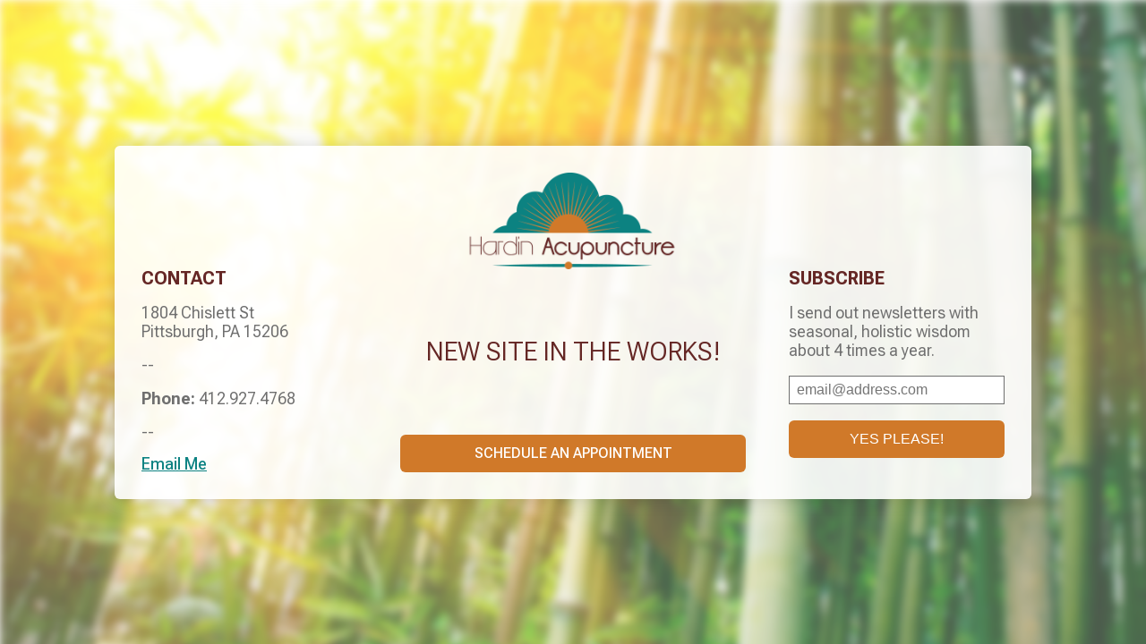

--- FILE ---
content_type: text/html; charset=UTF-8
request_url: https://hardinacupuncture.com/
body_size: 686
content:
<!DOCTYPE html>
<html>
	<head>
		<meta name="viewport" content="width=device-width, initial-scale=1.0">
		<title>Hardin Acupuncture | New site in the works!</title>
		<link rel="stylesheet" type="text/css" href="assets/css/ui.css" />
	</head>
	<body>
	<div id="ui-container">
		<div id="bg" class="img-container">
			<img src="assets/images/bg-image.jpg">
		</div>
		<div id="stage">
			<div id="brandmark">
				<img srcset="
				assets/images/hardin-acupuncure-logo-1x.png 1x,
				assets/images/hardin-acupuncure-logo-2x.png 2x
				" src="assets/images/hardin-acupuncure-logo-1x.png" width="238" height="auto">
			</div>
			<div id="content">
				<div id="contact">
					<h2>Contact</h2>
					<div id="address">
						<p>1804 Chislett St<br>
						Pittsburgh, PA 15206</p>
					</div>
					<div id="phone">
						<p><strong>Phone:</strong> 412.927.4768</p>
					</div>
					<div id="email">
						<a href="mailto:hardinacupuncture@gmail.com">Email Me</a>
					</div>
				</div>
				<div id="centerpiece">
					<h1>New site in the works!</h1>
					<div class="generic-button orange">
						<a href="https://app.acuityscheduling.com/schedule.php?owner=15200646" target="_top">
							Schedule an Appointment
						</a>
					</div>
				</div>
				<div id="subscribe">
					<h3>Subscribe</h3>
					<p>I send out newsletters with seasonal, holistic wisdom about 4 times a year.</p>
					<!-- Begin MailChimp Signup Form -->
					<div id="mc_embed_signup">
					<form action="http://hardinacupuncture.us2.list-manage.com/subscribe/post?u=a47571cd0b61470b90ae7978d&id=22f9cc347c" method="post" id="mc-embedded-subscribe-form" name="mc-embedded-subscribe-form" class="validate" target="_blank">
						<input type="email" value="" name="EMAIL" class="email" id="mce-EMAIL" placeholder="email@address.com" required>
						<input type="submit" value="Yes Please!" name="subscribe" id="mc-embedded-subscribe" class="button orange">
					</form>
					</div>
					<!--End mc_embed_signup-->
				</div>
			</div>
		</div>
	</div>
	</body>
</html>

--- FILE ---
content_type: text/css
request_url: https://hardinacupuncture.com/assets/css/ui.css
body_size: 1673
content:
@import url("https://fonts.googleapis.com/css2?family=Roboto+Flex:opsz,wght@8..144,400;8..144,500;8..144,700&display=swap");
html, body, div, span, applet, object, iframe,
h1, h2, h3, h4, h5, h6, p, blockquote, pre,
a, abbr, acronym, address, big, cite, code,
del, dfn, em, font, ins, kbd, q, s, samp,
small, strike, strong, sub, sup, tt, var,
dl, dt, dd, ol, ul, li,
fieldset, form, label, legend,
table, caption, tbody, tfoot, thead, tr, th, td {
  border: 0;
  font-family: inherit;
  font-size: 100%;
  font-style: inherit;
  font-weight: inherit;
  margin: 0;
  outline: 0;
  padding: 0;
  vertical-align: baseline;
}

:focus {
  outline: 0;
}

body {
  background-color: #eee;
  line-height: 1;
}

ol, ul {
  list-style: none;
}

table {
  border-collapse: separate;
  border-spacing: 0;
}

caption, th, td {
  font-weight: normal;
  text-align: left;
}

blockquote:before, blockquote:after,
q:before, q:after {
  content: "";
}

blockquote, q {
  quotes: "" "";
}

a img {
  border: 0;
}

article, aside, details, figcaption, figure,
footer, header, hgroup, menu, nav, section {
  display: block;
}

body {
  font-family: "Roboto Flex", sans-serif;
  font-weight: 400;
  font-size: 1rem;
  color: #6F6F6F;
}
@media screen and (min-width: 861px) {
  body {
    font-size: 1.125rem;
  }
}

.generic-button, #email {
  font-weight: 500;
  text-transform: uppercase;
}

#email {
  text-transform: none;
}
#email a {
  color: #0C8282;
}

strong, b {
  font-weight: 700;
}

h1, h2, h3 {
  color: #652725;
}

h1 {
  margin-bottom: 18px;
  font-size: 1.5rem;
  text-transform: uppercase;
}
@media screen and (min-width: 861px) {
  h1 {
    margin-bottom: unset;
    font-size: 1.875rem;
  }
}

h2, h3 {
  margin-bottom: 18px;
  font-size: 1.125rem;
  text-transform: uppercase;
  font-weight: 700;
}
@media screen and (min-width: 861px) {
  h2, h3 {
    font-size: 1.25rem;
  }
}

p {
  line-height: 1.2;
}

html, body, #ui-container {
  width: 100%;
  height: 100%;
}

#ui-container {
  position: absolute;
  top: 0;
  left: 0;
  display: flex;
  flex-direction: column;
  align-items: center;
  justify-content: flex-start;
  width: 100%;
}
@media screen and (min-width: 861px) {
  #ui-container {
    align-items: center;
    justify-content: center;
  }
}
#ui-container #bg {
  position: fixed;
  top: 0;
  left: 0;
}

#ui-container {
  width: 100%;
  height: 100%;
}

#stage, #stage #content, #stage #content #centerpiece, .columns {
  display: flex;
  flex-wrap: wrap;
}

*,
*:after,
*:before {
  margin: 0;
  padding: 0;
  box-sizing: border-box;
}

.grid-container {
  box-sizing: border-box;
  position: relative;
  margin: 0 auto;
  flex: 0 1 682.5px;
  padding: 0 10px;
}
@media screen and (min-width: 661px) {
  .grid-container {
    flex: 0 1 775.5px;
    padding: 0 20px;
  }
}
@media screen and (min-width: 861px) {
  .grid-container {
    flex: 0 1 1034px;
    padding: 0 32px;
  }
}
@media screen and (min-width: 1025px) {
  .grid-container {
    flex: 0 1 1461px;
    padding: 0 40px;
  }
}
@media screen and (min-width: 1441px) {
  .grid-container {
    flex: 0 1 1730px;
    padding: 0 55px;
  }
}

.col {
  position: relative;
  padding: 0 2.5px;
}
@media screen and (min-width: 661px) {
  .col {
    padding: 0 7.5px;
  }
}
@media screen and (min-width: 861px) {
  .col {
    padding: 0 10px;
  }
}
@media screen and (min-width: 1025px) {
  .col {
    padding: 0 15px;
  }
}
@media screen and (min-width: 1441px) {
  .col {
    padding: 0 20px;
  }
}

.container {
  width: 100%;
  height: 100%;
}

.no-wrap {
  flex-wrap: nowrap;
}

.no-margin {
  margin: 0;
  padding: 0;
}

.no-margin-top {
  margin-top: 0;
  padding-top: 0;
}

.no-margin-bottom {
  margin-bottom: 0;
  padding-bottom: 0;
}

.no-margin-left {
  margin-left: 0;
  padding-left: 0;
}

.no-margin-right {
  margin-right: 0;
  padding-right: 0;
}

.generic-button, .button {
  display: flex;
  align-items: center;
  justify-content: center;
  position: relative;
  height: 42px;
  background-color: #000000;
  border: none;
  border-radius: 6px;
  font-size: 1rem;
  color: #ffffff;
  text-align: center;
  text-transform: uppercase;
}
.generic-button a, .button a {
  position: relative;
  z-index: 99;
  color: #ffffff;
  text-decoration: none;
}
.generic-button::before, .button::before {
  content: "";
  position: absolute;
  top: 0;
  left: 0;
  width: 100%;
  height: 100%;
  background-color: #ffffff;
  opacity: 0;
  -webkit-transition-property: opacity;
  -webkit-transition-duration: 0.25s;
  -webkit-transition-timing-function: ease-in-out;
  -webkit-transition-delay: 0s;
  -moz-transition-property: opacity;
  -moz-transition-duration: 0.25s;
  -moz-transition-timing-function: ease-in-out;
  -moz-transition-delay: 0s;
  -o-transition-property: opacity;
  -o-transition-duration: 0.25s;
  -o-transition-timing-function: ease-in-out;
  -o-transition-delay: 0s;
  transition-property: opacity;
  transition-duration: 0.25s;
  transition-timing-function: ease-in-out;
  transition-delay: 0s;
}
.generic-button.orange, .button.orange {
  background-color: #D07929;
}
.generic-button:hover, .button:hover {
  cursor: pointer;
  color: #ffffff;
}
.generic-button:hover::before, .button:hover::before {
  opacity: 0.2;
}

.email {
  width: 100%;
  height: 32px;
  margin-bottom: 18px;
  padding-left: 8px;
  border: 1px solid #6F6F6F;
  font-size: 1rem;
}

.button {
  width: 100%;
}

.img-container {
  position: fixed;
  z-index: -1;
  top: -20%;
  left: 0%;
  width: 110%;
  height: 110%;
  background-color: white;
}
.img-container img {
  width: 100%;
  height: 100%;
  object-fit: cover;
  background-color: white;
  opacity: 0.7;
  filter: blur(5px);
}

#stage {
  position: relative;
  box-sizing: border-box;
  flex: none;
  margin: 20px;
  padding: 30px;
  background-color: rgba(255, 255, 255, 0.9);
  border-radius: 6px;
  box-shadow: 0px 0px 20px rgba(0, 0, 0, 0.15);
}
@media screen and (min-width: 861px) {
  #stage {
    max-width: 1024px;
    margin: 50px;
  }
}
#stage #brandmark {
  display: flex;
  flex: 100%;
  justify-content: center;
}
#stage #content {
  box-sizing: border-box;
  flex: auto;
}
#stage #content #contact, #stage #content #centerpiece, #stage #content #subscribe {
  flex: 100%;
}
@media screen and (min-width: 861px) {
  #stage #content #contact, #stage #content #subscribe {
    flex: 25%;
  }
}
#stage #content #contact {
  order: 2;
  text-align: center;
}
@media screen and (min-width: 861px) {
  #stage #content #contact {
    order: 1;
    text-align: left;
  }
}
#stage #content #contact #address, #stage #content #contact #phone {
  position: relative;
  display: block;
  margin-bottom: 18px;
}
#stage #content #contact #address::after, #stage #content #contact #phone::after {
  position: relative;
  display: block;
  padding-top: 18px;
  content: "--";
}
#stage #content #centerpiece {
  justify-content: center;
  align-items: flex-end;
  order: 1;
  padding: 36px 0;
}
@media screen and (min-width: 861px) {
  #stage #content #centerpiece {
    flex: 50%;
    order: 2;
    height: unset;
    padding: 0 48px;
  }
}
#stage #content #centerpiece .generic-button {
  flex: 100%;
}
#stage #content #subscribe {
  order: 3;
  margin-top: 18px;
  padding-top: 18px;
  border-top: 1px solid rgba(111, 111, 111, 0.5);
}
@media screen and (min-width: 861px) {
  #stage #content #subscribe {
    margin-top: unset;
    padding-top: unset;
    border-top: unset;
  }
}
#stage #content #subscribe p {
  margin-bottom: 18px;
}
